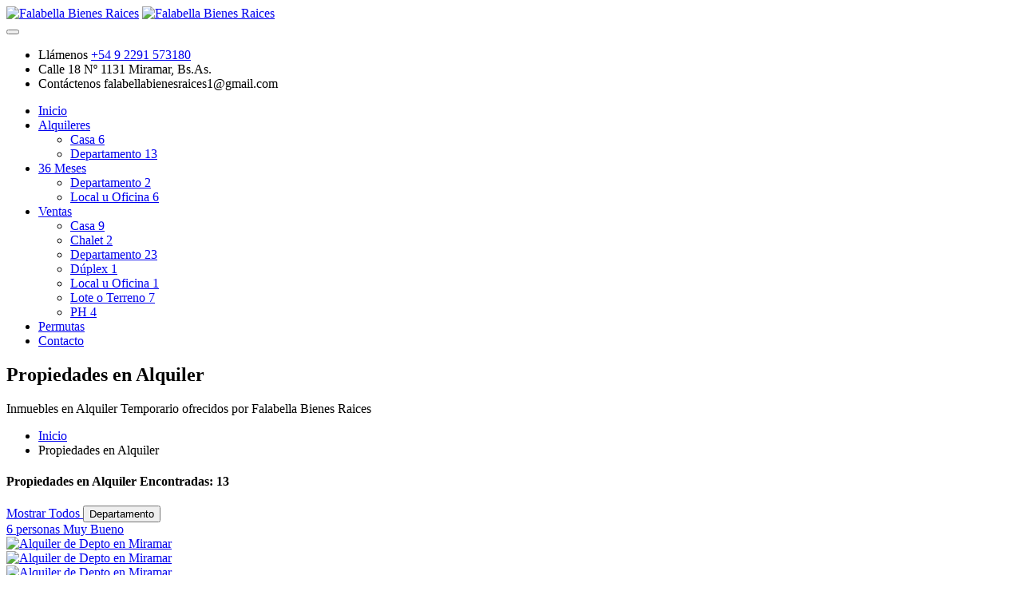

--- FILE ---
content_type: text/html
request_url: http://falabellabienesraices.com/alquiler-temporario-de-propiedades.asp?x_Tipo=7&z_Tipo=%3D%2C%2C
body_size: 8807
content:
<!DOCTYPE html>

<head>
<title>Alquileres por Temporada de Verano de Propiedades - Falabella Bienes Raices</title>
<meta http-equiv="Content-Type" content="text/html; charset=utf-8">
<meta name="viewport" content="width=device-width, initial-scale=1, maximum-scale=1">
<meta name="robots" content="index, follow">
<meta name="keywords" content="Falabella Bienes Raices, lotes, propiedades, alquileres temporarios, alquiler" />
<meta name="description" content=". Falabella Bienes Raices" />

<link rel="stylesheet" href="css/style.css">
<link rel="stylesheet" href="css/colors/main.css" id="colors">
<link rel="stylesheet" href="css/jquery-confirm.min.css">
<link rel="stylesheet" href="css/daterangepicker.min.css">

<link rel="canonical" href="http://falabellabienesraices.com/alquiler-temporario-de-propiedades.asp">

<link rel="icon" type="image/ico" href="images/favicon.png">	
<link rel="apple-touch-icon" href="images/apple-touch-icon.png" />
<link rel="apple-touch-icon" sizes="57x57" href="images/apple-touch-icon-57x57.png" />
<link rel="apple-touch-icon" sizes="72x72" href="images/apple-touch-icon-72x72.png" />
<link rel="apple-touch-icon" sizes="76x76" href="images/apple-touch-icon-76x76.png" />
<link rel="apple-touch-icon" sizes="114x114" href="images/apple-touch-icon-114x114.png" />
<link rel="apple-touch-icon" sizes="120x120" href="images/apple-touch-icon-120x120.png" />
<link rel="apple-touch-icon" sizes="144x144" href="images/apple-touch-icon-144x144.png" />
<link rel="apple-touch-icon" sizes="152x152" href="images/apple-touch-icon-152x152.png" />
<link rel="apple-touch-icon" sizes="180x180" href="images/apple-touch-icon-180x180.png" />

<meta property="og:locale" content="es-AR"/>
<meta itemprop="image" content="http://falabellabienesraices.com/images/facebook.jpg">
<meta property="og:title" content="Falabella Bienes Raices" />
<meta property="og:description" content="Alquiler por Temporada de Verano - Inmobiliaria de Miramar - Falabella Bienes Raices" />
<meta property="og:url" content="http://falabellabienesraices.com/alquiler-temporario-de-propiedades.asp" />
<meta property="og:site_name" content="Falabella Bienes Raices" />
<meta property="og:type" content="web" />

<meta itemprop="name" content="Falabella Bienes Raices">
<meta itemprop="description" content="Alquiler por Temporada de Verano - Inmobiliaria de Miramar - Falabella Bienes Raices">
<meta itemprop="image" content="http://falabellabienesraices.com/images/facebook.jpg">

<meta name="geo.placename" content="Miramar, Buenos Aires, Argentina" />
<meta name="geo.position" content="-38.2703170;-57.8394500" />
<meta name="geo.region" content="AR-Buenos Aires" />
<meta name="ICBM" content="-38.2703170, -57.8394500" />

<link rel="schema.DC" href="http://purl.org/DC/elements/1.0/" />
<meta name="DC.Title" content="Falabella Bienes Raices de Miramar" />
<meta name="DC.Creator" content="miramarense" />
<meta name="DC.Type" content="inmobiliaria" />
<meta name="DC.Date" content="2017-12-01" />
<meta name="DC.Format" content="text/html" />
<meta name="DC.Language" content="es-AR" />
</head>


<body>

<!-- Wrapper -->
<div id="wrapper">

<!-- Cabecera -->

<header id="header-container" class="header-style-2">

	<!-- Cabecera -->
	<div id="header">
		<div class="container">		
			<!-- Contenido Lado Izquierdo -->
			<div class="left-side">
				<div id="logo" class="margin-top-10">
					<a title="Falabella Bienes Raices, alquileres y ventas en la ciudad de Miramar" href="index.asp"><img src="images/logo.png" alt="Falabella Bienes Raices" title="Falabella Bienes Raices, alquileres y ventas en la ciudad de Miramar"></a>
					<a title="Falabella Bienes Raices, alquileres y ventas en la ciudad de Miramar" href="index.asp" class="sticky-logo"><img src="images/logo2.png" alt="Falabella Bienes Raices" title="Falabella Bienes Raices, alquileres y ventas en la ciudad de Miramar"></a>
				</div>
				<div class="mmenu-trigger">
					<button class="hamburger hamburger--collapse" type="button">
						<span class="hamburger-box">
							<span class="hamburger-inner"></span>
						</span>
					</button>
				</div>	
			</div>
			<!-- Contenido Lado Derecho -->
			<div class="right-side">
				<ul class="header-widget">
					<li>
						<i class="sl sl-icon-call-in"></i>
						<div class="widget-content">
							<span class="title">Llámenos</span>
							<span class="data"><a href="tel:+54 9 2291 573180">+54 9 2291 573180</a> </span>
						</div>
					</li>
					<li>
						<i class="sl sl-icon-map"></i>
						<div class="widget-content">
							<span class="data">Calle 18 Nº 1131 Miramar, Bs.As.</span>
						</div>
					</li>						
					<li>
						<i class="sl sl-icon-bubble"></i>
						<div class="widget-content">
							<span class="title">Contáctenos</span>
							<span class="data"><a href="/cdn-cgi/l/email-protection" class="__cf_email__" data-cfemail="1d7b7c717c7f7871717c7f747873786e6f7c747e786e2c5d7a707c7471337e7270">[email&#160;protected]</a></span>
						</div>
					</li>					
			
				</ul>
			</div>
		</div>

		<nav id="navigation" class="style-2">
			<div class="container">
					<ul id="responsive">
							<li><a class="current" href="index.asp" title="Falabella Bienes Raices">Inicio</a></li>
							

							<li><a href="alquiler-temporario-de-propiedades.asp?cmd=reset" title="Alquileres temporarios de Falabella Bienes Raices">Alquileres</a>
								<ul>
									<li><a title="Casa en Alquiler en Miramar" href="alquiler-temporario-de-propiedades.asp?x_Tipo=3&z_Tipo=%3D%2C%2C">Casa <span class="fondo-cantidad">6</span></a></li>
<li><a title="Departamento en Alquiler en Miramar" href="alquiler-temporario-de-propiedades.asp?x_Tipo=7&z_Tipo=%3D%2C%2C">Departamento <span class="fondo-cantidad">13</span></a></li>

								</ul>
							</li>

							
							<li><a href="alquiler-anual-de-propiedades.asp?cmd=reset" title="Alquileres por 36 meses">36 Meses</a>
								<ul>
									<li><a title="Departamento en Alquileres_Anual en Miramar" href="alquiler-anual-de-propiedades.asp?x_Tipo=7&z_Tipo=%3D%2C%2C">Departamento <span class="fondo-cantidad">2</span></a></li>
<li><a title="Local u Oficina en Alquileres_Anual en Miramar" href="alquiler-anual-de-propiedades.asp?x_Tipo=6&z_Tipo=%3D%2C%2C">Local u Oficina <span class="fondo-cantidad">6</span></a></li>

								</ul>
							</li>
								
							<li><a href="venta-de-propiedades.asp?cmd=reset" title="Venta de propiedades en Miramar">Ventas</a>
								<ul>
									<li><a title="Casa en Venta en Miramar" href="venta-de-propiedades.asp?x_Tipo=3&z_Tipo=%3D%2C%2C">Casa <span class="fondo-cantidad">9</span></a></li>
<li><a title="Chalet en Venta en Miramar" href="venta-de-propiedades.asp?x_Tipo=4&z_Tipo=%3D%2C%2C">Chalet <span class="fondo-cantidad">2</span></a></li>
<li><a title="Departamento en Venta en Miramar" href="venta-de-propiedades.asp?x_Tipo=7&z_Tipo=%3D%2C%2C">Departamento <span class="fondo-cantidad">23</span></a></li>
<li><a title="Dúplex en Venta en Miramar" href="venta-de-propiedades.asp?x_Tipo=8&z_Tipo=%3D%2C%2C">Dúplex <span class="fondo-cantidad">1</span></a></li>
<li><a title="Local u Oficina en Venta en Miramar" href="venta-de-propiedades.asp?x_Tipo=6&z_Tipo=%3D%2C%2C">Local u Oficina <span class="fondo-cantidad">1</span></a></li>
<li><a title="Lote o Terreno en Venta en Miramar" href="venta-de-propiedades.asp?x_Tipo=9&z_Tipo=%3D%2C%2C">Lote o Terreno <span class="fondo-cantidad">7</span></a></li>
<li><a title="PH en Venta en Miramar" href="venta-de-propiedades.asp?x_Tipo=11&z_Tipo=%3D%2C%2C">PH <span class="fondo-cantidad">4</span></a></li>

								</ul>
							</li>
						
							<li><a href="permutas-inmobiliarias.asp?cmd=reset" title="Inmuebles en venta que aceptan permutas">Permutas</a></li>
						
							<li><a href="consultas.asp" title="Contactar a nuestra inmobiliaria">Contacto</a></li>
					</ul>
			</div>
		</nav>
		<div class="clearfix"></div>

	</div>
</header>

<div class="clearfix"></div>

<div class="parallax titlebar"
	data-background="images/listings-parallax.jpg"
	data-color="#333333"
	data-color-opacity="0.7"
	data-img-width="800"
	data-img-height="505">

	<div id="titlebar">
		<div class="container">
			<div class="row">
				<div class="col-md-12">

					<h2>Propiedades en Alquiler</h2>
					<span>Inmuebles en Alquiler Temporario ofrecidos por Falabella Bienes Raices</span>
					
					<!-- Breadcrumbs -->
					<nav id="breadcrumbs">
						<ul>
							<li><a href="index.asp">Inicio</a></li>
							<li>Propiedades en Alquiler</li>
						</ul>
					</nav>

				</div>
			</div>
		</div>
	</div>
</div>


<!-- Content
================================================== -->
<div class="container">
	<div class="row sticky-wrapper">

		<div class="col-md-8">

			<!-- Sorting / Layout Switcher -->
			<div class="row margin-bottom-15">
				<div class="col-md-10">
					<h4><p class="showing-results">Propiedades en Alquiler Encontradas: 13</p></h4> 
					
						<a title="Alquiler temporario de Propiedades en Miramar" href="alquiler-temporario-de-propiedades.asp?cmd=reset">Mostrar Todos </a>
						
								<button class="btn-remover-filtro" onclick="window.location.href='alquiler-temporario-de-propiedades.asp?cmd=reset';"><i class="fa fa-remove"></i> Departamento</button>
							
				</div>
				<div class="col-md-2">
					<!-- Layout Switcher -->
					<div class="layout-switcher">
						<a href="#" class="list"><i class="fa fa-th-list"></i></a>
						<a href="#" class="grid"><i class="fa fa-th-large"></i></a>
					</div>
				</div>
			</div>

			
			<!-- Listado de Propiedades en Alquiler Temporario de Falabella Bienes Raices-->
			<div class="listings-container list-layout">

			
			<form method="post">
			
				<!-- Alquiler de Depto en Miramar n° 2794-->
				<div class="listing-item">
					<a title="Alquiler de Depto en Miramar ofrecida por Falabella Bienes Raices" href="ver-propiedad-alquiler-temporario.asp?id=Alquiler-de-Depto-en-Miramar&amp;codigo=2794&x_Tipo=7&z_Tipo=%3D%2C%2C" class="listing-img-container">
						<div class="listing-badges">
							<span class="featured">6 personas</span>
								<span>Muy Bueno</span>
							
						</div>
						<div class="listing-img-content">
							<span class="listing-price"> </span>
						</div>
						<div class="listing-carousel">
								
										<div class="foto_listado"><img src="fotos/alquileres/2794_4202481925.jpg" alt="Alquiler de Depto en Miramar" title="Alquiler de Depto en Miramar"></div>
								  
										<div class="foto_listado"><img src="fotos/alquileres/2794_3456745743.jpg" alt="Alquiler de Depto en Miramar" title="Alquiler de Depto en Miramar"></div>
								  
										<div class="foto_listado"><img src="fotos/alquileres/2794_1474380314.jpg" alt="Alquiler de Depto en Miramar" title="Alquiler de Depto en Miramar"></div>
								  
						</div>
					</a>				
					<div class="listing-content">
						<div class="listing-title">
							<h4><a title="Alquiler de Depto en Miramar ofrecida por Falabella Bienes Raices" href="ver-propiedad-alquiler-temporario.asp?id=Alquiler-de-Depto-en-Miramar&amp;codigo=2794&x_Tipo=7&z_Tipo=%3D%2C%2C">Depto en Alquiler</a></h4>
								<i class="fa fa-map-marker"></i>  En Zona IV de Miramar
							<a title="Alquiler de  en Miramar ofrecida por Falabella Bienes Raices" href="ver-propiedad-alquiler-temporario.asp?id=Alquiler-de--en-Miramar&amp;codigo=2794" class="details button border">Más Info</a>
						</div>
						<ul class="listing-details">
								<li>Habitaciones <span>2</span></li>
								<li>Baños <span>1</span></li>
						</ul>
						<div class="listing-footer">
							<i class="fa fa-camera"></i>
							8 fotos
							<span><i class="fa fa-calendar-o"></i> 13/1/2026</span>
						</div>
					</div>
				</div>
				
				<!-- Alquiler de Depto en Miramar n° 3305-->
				<div class="listing-item">
					<a title="Alquiler de Depto en Miramar ofrecida por Falabella Bienes Raices" href="ver-propiedad-alquiler-temporario.asp?id=Alquiler-de-Depto-en-Miramar&amp;codigo=3305&x_Tipo=7&z_Tipo=%3D%2C%2C" class="listing-img-container">
						<div class="listing-badges">
							<span class="featured">8 personas</span>
								<span>A Estrenar</span>
							
						</div>
						<div class="listing-img-content">
							<span class="listing-price"> </span>
						</div>
						<div class="listing-carousel">
								
										<div class="foto_listado"><img src="fotos/alquileres/3305_5582050919.jpg" alt="Alquiler de Depto en Miramar" title="Alquiler de Depto en Miramar"></div>
								  
										<div class="foto_listado"><img src="fotos/alquileres/3305_8241056144.jpg" alt="Alquiler de Depto en Miramar" title="Alquiler de Depto en Miramar"></div>
								  
										<div class="foto_listado"><img src="fotos/alquileres/3305_7495319962.jpg" alt="Alquiler de Depto en Miramar" title="Alquiler de Depto en Miramar"></div>
								  
						</div>
					</a>				
					<div class="listing-content">
						<div class="listing-title">
							<h4><a title="Alquiler de Depto en Miramar ofrecida por Falabella Bienes Raices" href="ver-propiedad-alquiler-temporario.asp?id=Alquiler-de-Depto-en-Miramar&amp;codigo=3305&x_Tipo=7&z_Tipo=%3D%2C%2C">Depto en Alquiler</a></h4>
								<i class="fa fa-map-marker"></i>  En Zona I de Miramar
							<a title="Alquiler de  en Miramar ofrecida por Falabella Bienes Raices" href="ver-propiedad-alquiler-temporario.asp?id=Alquiler-de--en-Miramar&amp;codigo=3305" class="details button border">Más Info</a>
						</div>
						<ul class="listing-details">
								<li>Habitaciones <span>2</span></li>
								<li>Baños <span>1</span></li>
						</ul>
						<div class="listing-footer">
							<i class="fa fa-camera"></i>
							10 fotos
							<span><i class="fa fa-calendar-o"></i> 13/1/2026</span>
						</div>
					</div>
				</div>
				
				<!-- Alquiler de Depto en Miramar n° 3296-->
				<div class="listing-item">
					<a title="Alquiler de Depto en Miramar ofrecida por Falabella Bienes Raices" href="ver-propiedad-alquiler-temporario.asp?id=Alquiler-de-Depto-en-Miramar&amp;codigo=3296&x_Tipo=7&z_Tipo=%3D%2C%2C" class="listing-img-container">
						<div class="listing-badges">
							<span class="featured">6 personas</span>
								<span>Muy Bueno</span>
							
						</div>
						<div class="listing-img-content">
							<span class="listing-price"> </span>
						</div>
						<div class="listing-carousel">
								
										<div class="foto_listado"><img src="fotos/alquileres/3296_5682065665.jpg" alt="Alquiler de Depto en Miramar" title="Alquiler de Depto en Miramar"></div>
								  
										<div class="foto_listado"><img src="fotos/alquileres/3296_4936329483.jpg" alt="Alquiler de Depto en Miramar" title="Alquiler de Depto en Miramar"></div>
								  
										<div class="foto_listado"><img src="fotos/alquileres/3296_2953964054.jpg" alt="Alquiler de Depto en Miramar" title="Alquiler de Depto en Miramar"></div>
								  
						</div>
					</a>				
					<div class="listing-content">
						<div class="listing-title">
							<h4><a title="Alquiler de Depto en Miramar ofrecida por Falabella Bienes Raices" href="ver-propiedad-alquiler-temporario.asp?id=Alquiler-de-Depto-en-Miramar&amp;codigo=3296&x_Tipo=7&z_Tipo=%3D%2C%2C">Depto en Alquiler</a></h4>
								<i class="fa fa-map-marker"></i>  En Zona I de Miramar
							<a title="Alquiler de  en Miramar ofrecida por Falabella Bienes Raices" href="ver-propiedad-alquiler-temporario.asp?id=Alquiler-de--en-Miramar&amp;codigo=3296" class="details button border">Más Info</a>
						</div>
						<ul class="listing-details">
								<li>Habitaciones <span>1</span></li>
								<li>Baños <span>1</span></li>
						</ul>
						<div class="listing-footer">
							<i class="fa fa-camera"></i>
							11 fotos
							<span><i class="fa fa-calendar-o"></i> 31/1/2025</span>
						</div>
					</div>
				</div>
				
				<!-- Alquiler de Depto en Miramar n° 3299-->
				<div class="listing-item">
					<a title="Alquiler de Depto en Miramar ofrecida por Falabella Bienes Raices" href="ver-propiedad-alquiler-temporario.asp?id=Alquiler-de-Depto-en-Miramar&amp;codigo=3299&x_Tipo=7&z_Tipo=%3D%2C%2C" class="listing-img-container">
						<div class="listing-badges">
							<span class="featured">4 personas</span>
								<span>Bueno</span>
							
						</div>
						<div class="listing-img-content">
							<span class="listing-price"> </span>
						</div>
						<div class="listing-carousel">
								
										<div class="foto_listado"><img src="fotos/alquileres/3299_1025235831.jpg" alt="Alquiler de Depto en Miramar" title="Alquiler de Depto en Miramar"></div>
								  
										<div class="foto_listado"><img src="fotos/alquileres/3299_9279499650.jpg" alt="Alquiler de Depto en Miramar" title="Alquiler de Depto en Miramar"></div>
								  
										<div class="foto_listado"><img src="fotos/alquileres/3299_7297134220.jpg" alt="Alquiler de Depto en Miramar" title="Alquiler de Depto en Miramar"></div>
								  
						</div>
					</a>				
					<div class="listing-content">
						<div class="listing-title">
							<h4><a title="Alquiler de Depto en Miramar ofrecida por Falabella Bienes Raices" href="ver-propiedad-alquiler-temporario.asp?id=Alquiler-de-Depto-en-Miramar&amp;codigo=3299&x_Tipo=7&z_Tipo=%3D%2C%2C">Depto en Alquiler</a></h4>
								<i class="fa fa-map-marker"></i>  En Zona I de Miramar
							<a title="Alquiler de  en Miramar ofrecida por Falabella Bienes Raices" href="ver-propiedad-alquiler-temporario.asp?id=Alquiler-de--en-Miramar&amp;codigo=3299" class="details button border">Más Info</a>
						</div>
						<ul class="listing-details">
								<li>Habitaciones <span>1</span></li>
								<li>Baños <span>1</span></li>
						</ul>
						<div class="listing-footer">
							<i class="fa fa-camera"></i>
							19 fotos
							<span><i class="fa fa-calendar-o"></i> 31/1/2025</span>
						</div>
					</div>
				</div>
				
				<!-- Alquiler de Depto en Miramar n° 3189-->
				<div class="listing-item">
					<a title="Alquiler de Depto en Miramar ofrecida por Falabella Bienes Raices" href="ver-propiedad-alquiler-temporario.asp?id=Alquiler-de-Depto-en-Miramar&amp;codigo=3189&x_Tipo=7&z_Tipo=%3D%2C%2C" class="listing-img-container">
						<div class="listing-badges">
							<span class="featured">4 personas</span>
								<span>Muy Bueno</span>
							
						</div>
						<div class="listing-img-content">
							<span class="listing-price"> </span>
						</div>
						<div class="listing-carousel">
								
										<div class="foto_listado"><img src="fotos/alquileres/3189_5392575919.jpg" alt="Alquiler de Depto en Miramar" title="Alquiler de Depto en Miramar"></div>
								  
										<div class="foto_listado"><img src="fotos/alquileres/3189_4646839737.jpg" alt="Alquiler de Depto en Miramar" title="Alquiler de Depto en Miramar"></div>
								  
										<div class="foto_listado"><img src="fotos/alquileres/3189_2664474308.jpg" alt="Alquiler de Depto en Miramar" title="Alquiler de Depto en Miramar"></div>
								  
						</div>
					</a>				
					<div class="listing-content">
						<div class="listing-title">
							<h4><a title="Alquiler de Depto en Miramar ofrecida por Falabella Bienes Raices" href="ver-propiedad-alquiler-temporario.asp?id=Alquiler-de-Depto-en-Miramar&amp;codigo=3189&x_Tipo=7&z_Tipo=%3D%2C%2C">Depto en Alquiler</a></h4>
								<i class="fa fa-map-marker"></i>  En Zona I de Miramar
							<a title="Alquiler de  en Miramar ofrecida por Falabella Bienes Raices" href="ver-propiedad-alquiler-temporario.asp?id=Alquiler-de--en-Miramar&amp;codigo=3189" class="details button border">Más Info</a>
						</div>
						<ul class="listing-details">
								<li>Habitaciones <span>1</span></li>
								<li>Baños <span>1</span></li>
						</ul>
						<div class="listing-footer">
							<i class="fa fa-camera"></i>
							18 fotos
							<span><i class="fa fa-calendar-o"></i> 6/1/2025</span>
						</div>
					</div>
				</div>
				
				<!-- Alquiler de Depto en Miramar n° 3298-->
				<div class="listing-item">
					<a title="Alquiler de Depto en Miramar ofrecida por Falabella Bienes Raices" href="ver-propiedad-alquiler-temporario.asp?id=Alquiler-de-Depto-en-Miramar&amp;codigo=3298&x_Tipo=7&z_Tipo=%3D%2C%2C" class="listing-img-container">
						<div class="listing-badges">
							<span class="featured">5 personas</span>
								<span>Muy Bueno</span>
							
						</div>
						<div class="listing-img-content">
							<span class="listing-price"> </span>
						</div>
						<div class="listing-carousel">
								
										<div class="foto_listado"><img src="fotos/alquileres/3298_6534467399.jpg" alt="Alquiler de Depto en Miramar" title="Alquiler de Depto en Miramar"></div>
								  
										<div class="foto_listado"><img src="fotos/alquileres/3298_5788731217.jpg" alt="Alquiler de Depto en Miramar" title="Alquiler de Depto en Miramar"></div>
								  
										<div class="foto_listado"><img src="fotos/alquileres/3298_3806365787.jpg" alt="Alquiler de Depto en Miramar" title="Alquiler de Depto en Miramar"></div>
								  
						</div>
					</a>				
					<div class="listing-content">
						<div class="listing-title">
							<h4><a title="Alquiler de Depto en Miramar ofrecida por Falabella Bienes Raices" href="ver-propiedad-alquiler-temporario.asp?id=Alquiler-de-Depto-en-Miramar&amp;codigo=3298&x_Tipo=7&z_Tipo=%3D%2C%2C">Depto en Alquiler</a></h4>
								<i class="fa fa-map-marker"></i>  En Zona I de Miramar
							<a title="Alquiler de  en Miramar ofrecida por Falabella Bienes Raices" href="ver-propiedad-alquiler-temporario.asp?id=Alquiler-de--en-Miramar&amp;codigo=3298" class="details button border">Más Info</a>
						</div>
						<ul class="listing-details">
								<li>Habitaciones <span>1</span></li>
								<li>Baños <span>1</span></li>
						</ul>
						<div class="listing-footer">
							<i class="fa fa-camera"></i>
							6 fotos
							<span><i class="fa fa-calendar-o"></i> 6/1/2025</span>
						</div>
					</div>
				</div>
				
				<!-- Alquiler de Depto en Miramar n° 3306-->
				<div class="listing-item">
					<a title="Alquiler de Depto en Miramar ofrecida por Falabella Bienes Raices" href="ver-propiedad-alquiler-temporario.asp?id=Alquiler-de-Depto-en-Miramar&amp;codigo=3306&x_Tipo=7&z_Tipo=%3D%2C%2C" class="listing-img-container">
						<div class="listing-badges">
							<span class="featured">6 personas</span>
								<span>Muy Bueno</span>
							
						</div>
						<div class="listing-img-content">
							<span class="listing-price"> </span>
						</div>
						<div class="listing-carousel">
								
										<div class="foto_listado"><img src="fotos/alquileres/3306_3465985953.jpg" alt="Alquiler de Depto en Miramar" title="Alquiler de Depto en Miramar"></div>
								  
										<div class="foto_listado"><img src="fotos/alquileres/3306_2720249772.jpg" alt="Alquiler de Depto en Miramar" title="Alquiler de Depto en Miramar"></div>
								  
										<div class="foto_listado"><img src="fotos/alquileres/3306_9737884342.jpg" alt="Alquiler de Depto en Miramar" title="Alquiler de Depto en Miramar"></div>
								  
						</div>
					</a>				
					<div class="listing-content">
						<div class="listing-title">
							<h4><a title="Alquiler de Depto en Miramar ofrecida por Falabella Bienes Raices" href="ver-propiedad-alquiler-temporario.asp?id=Alquiler-de-Depto-en-Miramar&amp;codigo=3306&x_Tipo=7&z_Tipo=%3D%2C%2C">Depto en Alquiler</a></h4>
								<i class="fa fa-map-marker"></i>  En Zona IV de Miramar
							<a title="Alquiler de  en Miramar ofrecida por Falabella Bienes Raices" href="ver-propiedad-alquiler-temporario.asp?id=Alquiler-de--en-Miramar&amp;codigo=3306" class="details button border">Más Info</a>
						</div>
						<ul class="listing-details">
								<li>Habitaciones <span>2</span></li>
								<li>Baños <span>1</span></li>
						</ul>
						<div class="listing-footer">
							<i class="fa fa-camera"></i>
							13 fotos
							<span><i class="fa fa-calendar-o"></i> 6/1/2025</span>
						</div>
					</div>
				</div>
				
				<!-- Alquiler de Depto en Miramar n° 3318-->
				<div class="listing-item">
					<a title="Alquiler de Depto en Miramar ofrecida por Falabella Bienes Raices" href="ver-propiedad-alquiler-temporario.asp?id=Alquiler-de-Depto-en-Miramar&amp;codigo=3318&x_Tipo=7&z_Tipo=%3D%2C%2C" class="listing-img-container">
						<div class="listing-badges">
							<span class="featured">4 personas</span>
								<span>Bueno</span>
							
						</div>
						<div class="listing-img-content">
							<span class="listing-price"> </span>
						</div>
						<div class="listing-carousel">
								
										<div class="foto_listado"><img src="fotos/alquileres/3318_9845609366.jpg" alt="Alquiler de Depto en Miramar" title="Alquiler de Depto en Miramar"></div>
								  
										<div class="foto_listado"><img src="fotos/alquileres/3318_9099873185.jpg" alt="Alquiler de Depto en Miramar" title="Alquiler de Depto en Miramar"></div>
								  
										<div class="foto_listado"><img src="fotos/alquileres/3318_7117507755.jpg" alt="Alquiler de Depto en Miramar" title="Alquiler de Depto en Miramar"></div>
								  
						</div>
					</a>				
					<div class="listing-content">
						<div class="listing-title">
							<h4><a title="Alquiler de Depto en Miramar ofrecida por Falabella Bienes Raices" href="ver-propiedad-alquiler-temporario.asp?id=Alquiler-de-Depto-en-Miramar&amp;codigo=3318&x_Tipo=7&z_Tipo=%3D%2C%2C">Depto en Alquiler</a></h4>
								<i class="fa fa-map-marker"></i>  En Zona IV de Miramar
							<a title="Alquiler de  en Miramar ofrecida por Falabella Bienes Raices" href="ver-propiedad-alquiler-temporario.asp?id=Alquiler-de--en-Miramar&amp;codigo=3318" class="details button border">Más Info</a>
						</div>
						<ul class="listing-details">
								<li>Habitaciones <span>1</span></li>
								<li>Baños <span>1</span></li>
						</ul>
						<div class="listing-footer">
							<i class="fa fa-camera"></i>
							13 fotos
							<span><i class="fa fa-calendar-o"></i> 6/1/2025</span>
						</div>
					</div>
				</div>
				
				<!-- Alquiler de Depto en Miramar n° 3259-->
				<div class="listing-item">
					<a title="Alquiler de Depto en Miramar ofrecida por Falabella Bienes Raices" href="ver-propiedad-alquiler-temporario.asp?id=Alquiler-de-Depto-en-Miramar&amp;codigo=3259&x_Tipo=7&z_Tipo=%3D%2C%2C" class="listing-img-container">
						<div class="listing-badges">
							<span class="featured">3 personas</span>
								<span>Muy Bueno</span>
							
						</div>
						<div class="listing-img-content">
							<span class="listing-price"> </span>
						</div>
						<div class="listing-carousel">
								
										<div class="foto_listado"><img src="fotos/alquileres/3259_7085157632.jpg" alt="Alquiler de Depto en Miramar" title="Alquiler de Depto en Miramar"></div>
								  
										<div class="foto_listado"><img src="fotos/alquileres/3259_5414507806.jpg" alt="Alquiler de Depto en Miramar" title="Alquiler de Depto en Miramar"></div>
								  
										<div class="foto_listado"><img src="fotos/alquileres/3259_3816670298.jpg" alt="Alquiler de Depto en Miramar" title="Alquiler de Depto en Miramar"></div>
								  
						</div>
					</a>				
					<div class="listing-content">
						<div class="listing-title">
							<h4><a title="Alquiler de Depto en Miramar ofrecida por Falabella Bienes Raices" href="ver-propiedad-alquiler-temporario.asp?id=Alquiler-de-Depto-en-Miramar&amp;codigo=3259&x_Tipo=7&z_Tipo=%3D%2C%2C">Depto en Alquiler</a></h4>
								<i class="fa fa-map-marker"></i>  En Zona I de Miramar
							<a title="Alquiler de  en Miramar ofrecida por Falabella Bienes Raices" href="ver-propiedad-alquiler-temporario.asp?id=Alquiler-de--en-Miramar&amp;codigo=3259" class="details button border">Más Info</a>
						</div>
						<ul class="listing-details">
								<li>Habitaciones <span>0</span></li>
								<li>Baños <span>1</span></li>
						</ul>
						<div class="listing-footer">
							<i class="fa fa-camera"></i>
							7 fotos
							<span><i class="fa fa-calendar-o"></i> 19/12/2024</span>
						</div>
					</div>
				</div>
				
				<!-- Alquiler de Depto en Miramar n° 3212-->
				<div class="listing-item">
					<a title="Alquiler de Depto en Miramar ofrecida por Falabella Bienes Raices" href="ver-propiedad-alquiler-temporario.asp?id=Alquiler-de-Depto-en-Miramar&amp;codigo=3212&x_Tipo=7&z_Tipo=%3D%2C%2C" class="listing-img-container">
						<div class="listing-badges">
							<span class="featured">4 personas</span>
								<span>Excelente</span>
							
						</div>
						<div class="listing-img-content">
							<span class="listing-price"> </span>
						</div>
						<div class="listing-carousel">
								
										<div class="foto_listado"><img src="fotos/alquileres/3212_6896192252.jpg" alt="Alquiler de Depto en Miramar" title="Alquiler de Depto en Miramar"></div>
								  
										<div class="foto_listado"><img src="fotos/alquileres/3212_6150456070.jpg" alt="Alquiler de Depto en Miramar" title="Alquiler de Depto en Miramar"></div>
								  
										<div class="foto_listado"><img src="fotos/alquileres/3212_4168090641.jpg" alt="Alquiler de Depto en Miramar" title="Alquiler de Depto en Miramar"></div>
								  
						</div>
					</a>				
					<div class="listing-content">
						<div class="listing-title">
							<h4><a title="Alquiler de Depto en Miramar ofrecida por Falabella Bienes Raices" href="ver-propiedad-alquiler-temporario.asp?id=Alquiler-de-Depto-en-Miramar&amp;codigo=3212&x_Tipo=7&z_Tipo=%3D%2C%2C">Depto en Alquiler</a></h4>
								<i class="fa fa-map-marker"></i>  En Zona I de Miramar
							<a title="Alquiler de  en Miramar ofrecida por Falabella Bienes Raices" href="ver-propiedad-alquiler-temporario.asp?id=Alquiler-de--en-Miramar&amp;codigo=3212" class="details button border">Más Info</a>
						</div>
						<ul class="listing-details">
								<li>Habitaciones <span>2</span></li>
								<li>Baños <span>3</span></li>
						</ul>
						<div class="listing-footer">
							<i class="fa fa-camera"></i>
							39 fotos
							<span><i class="fa fa-calendar-o"></i> 4/12/2024</span>
						</div>
					</div>
				</div>
				
				<!-- Alquiler de Depto en Miramar n° 3063-->
				<div class="listing-item">
					<a title="Alquiler de Depto en Miramar ofrecida por Falabella Bienes Raices" href="ver-propiedad-alquiler-temporario.asp?id=Alquiler-de-Depto-en-Miramar&amp;codigo=3063&x_Tipo=7&z_Tipo=%3D%2C%2C" class="listing-img-container">
						<div class="listing-badges">
							<span class="featured">6 personas</span>
								<span>Muy Bueno</span>
							
						</div>
						<div class="listing-img-content">
							<span class="listing-price"> </span>
						</div>
						<div class="listing-carousel">
								
										<div class="foto_listado"><img src="fotos/alquileres/3063_1728910148.jpg" alt="Alquiler de Depto en Miramar" title="Alquiler de Depto en Miramar"></div>
								  
										<div class="foto_listado"><img src="fotos/alquileres/3063_9983173966.jpg" alt="Alquiler de Depto en Miramar" title="Alquiler de Depto en Miramar"></div>
								  
										<div class="foto_listado"><img src="fotos/alquileres/3063_8000808537.jpg" alt="Alquiler de Depto en Miramar" title="Alquiler de Depto en Miramar"></div>
								  
						</div>
					</a>				
					<div class="listing-content">
						<div class="listing-title">
							<h4><a title="Alquiler de Depto en Miramar ofrecida por Falabella Bienes Raices" href="ver-propiedad-alquiler-temporario.asp?id=Alquiler-de-Depto-en-Miramar&amp;codigo=3063&x_Tipo=7&z_Tipo=%3D%2C%2C">Depto en Alquiler</a></h4>
								<i class="fa fa-map-marker"></i>  En Zona I de Miramar
							<a title="Alquiler de  en Miramar ofrecida por Falabella Bienes Raices" href="ver-propiedad-alquiler-temporario.asp?id=Alquiler-de--en-Miramar&amp;codigo=3063" class="details button border">Más Info</a>
						</div>
						<ul class="listing-details">
								<li>Habitaciones <span>3</span></li>
								<li>Baños <span>2</span></li>
						</ul>
						<div class="listing-footer">
							<i class="fa fa-camera"></i>
							16 fotos
							<span><i class="fa fa-calendar-o"></i> 18/11/2024</span>
						</div>
					</div>
				</div>
				
				<!-- Alquiler de Depto en Miramar n° 3083-->
				<div class="listing-item">
					<a title="Alquiler de Depto en Miramar ofrecida por Falabella Bienes Raices" href="ver-propiedad-alquiler-temporario.asp?id=Alquiler-de-Depto-en-Miramar&amp;codigo=3083&x_Tipo=7&z_Tipo=%3D%2C%2C" class="listing-img-container">
						<div class="listing-badges">
							<span class="featured">6 personas</span>
								<span>A Estrenar</span>
							
						</div>
						<div class="listing-img-content">
							<span class="listing-price"> </span>
						</div>
						<div class="listing-carousel">
								
										<div class="foto_listado"><img src="fotos/alquileres/3083_5613538444.jpg" alt="Alquiler de Depto en Miramar" title="Alquiler de Depto en Miramar"></div>
								  
										<div class="foto_listado"><img src="fotos/alquileres/3083_4867802262.jpg" alt="Alquiler de Depto en Miramar" title="Alquiler de Depto en Miramar"></div>
								  
										<div class="foto_listado"><img src="fotos/alquileres/3083_2885436832.jpg" alt="Alquiler de Depto en Miramar" title="Alquiler de Depto en Miramar"></div>
								  
						</div>
					</a>				
					<div class="listing-content">
						<div class="listing-title">
							<h4><a title="Alquiler de Depto en Miramar ofrecida por Falabella Bienes Raices" href="ver-propiedad-alquiler-temporario.asp?id=Alquiler-de-Depto-en-Miramar&amp;codigo=3083&x_Tipo=7&z_Tipo=%3D%2C%2C">Depto en Alquiler</a></h4>
								<i class="fa fa-map-marker"></i>  En Zona I de Miramar
							<a title="Alquiler de  en Miramar ofrecida por Falabella Bienes Raices" href="ver-propiedad-alquiler-temporario.asp?id=Alquiler-de--en-Miramar&amp;codigo=3083" class="details button border">Más Info</a>
						</div>
						<ul class="listing-details">
								<li>Habitaciones <span>3</span></li>
								<li>Baños <span>3</span></li>
						</ul>
						<div class="listing-footer">
							<i class="fa fa-camera"></i>
							9 fotos
							<span><i class="fa fa-calendar-o"></i> 16/11/2024</span>
						</div>
					</div>
				</div>
				
				</form>
					
			</div>
			
			<!-- Pagination -->
			<div class="pagination-container margin-top-20">
				<nav class="pagination">
					<ul>
							
											<li><a href="#" class="current-page">1</a></li>
											
											<li><a href="alquiler-temporario-de-propiedades.asp?start=13&x_Tipo=7&z_Tipo=%3D%2C%2C">2</a></li>
											
													<li><a class="next" href="alquiler-temporario-de-propiedades.asp?start=13&x_Tipo=7&z_Tipo=%3D%2C%2C">>></a></li>
													
												<br>
										
											<!--
											Registros 1 a 12 de 13
											-->
										
					</ul>
				</nav>
			</div>

			<br>
		</div>

		<!-- Comienza Barra Lateral -->
<div class="col-lg-4 col-md-5">
	<div class="sidebar sticky right">

	<!-- Widget -->
	<div class="widget margin-bottom-40">
		<button onclick="javascript:window.print()" class="widget-button with-tip" data-tip-content="Imprimir"><i class="sl sl-icon-printer"></i></button> 
		<!--<button class="widget-button with-tip" data-tip-content="Agregar a Favoritos"><i class="fa fa-star-o"></i></button>-->
		<div class="clearfix"></div>
	</div>

	<!-- Widget -->
	<div class="widget">
	<h3>Compartir en Redes</h3>
		<ul class="social-icons rounded">
			<li><a class="facebook" target="_blank" href="https://www.facebook.com/sharer/sharer.php?u=http%3A%2F%2Ffalabellabienesraices%2Ecom%2Falquiler%2Dtemporario%2Dde%2Dpropiedades%2Easp%3Fx%5FTipo%3D7%26z%5FTipo%3D%253D%252C%252C"><i class="icon-facebook"></i></a></li>
			<li><a class="twitter" target="_blank" href="https://twitter.com/home?status=Falabella Bienes Raices.  en http://falabellabienesraices.com"><i class="icon-twitter"></i></a></li>
			<li><a class="gplus" target="_blank" href="https://plus.google.com/share?hl=en&url=http://falabellabienesraices.com"><i class="icon-gplus"></i></a></li>
			<li><a class="linkedin" target="_blank" href="http://www.linkedin.com/shareArticle?url=http://falabellabienesraices.com"><i class="icon-linkedin"></i></a></li>
			<li><a title="Compartí por Whatsapp" class="whatsapp" target="_blank" href="#" onclick="javascript:Enviar_Whatsapp('Te sugiero mires esta propiedad, seguramente te será muy interesante http://falabellabienesraices.com/alquiler-temporario-de-propiedades.asp?x_Tipo=7&z_Tipo=%3D%2C%2C'); return false"><i class="icon-whatsapp"></i></a></li>
		</ul>
		<div class="clearfix"></div>
	</div>			
	<div class="widget">
	<h3>Te interesó nuestra propuesta?, agendanos!</h3>
		<img src="images/qr.png">
		<div class="clearfix"></div>
	</div>
				
	<!-- Widget -->
	<div class="widget margin-bottom-40">
		<h3>Buscar Propiedad</h3>
		<!-- Buscar por Operación Inmobiliaria -->
		<div class="row with-forms">
			<div class="col-md-12">
			<select id="Tipo_Operacion" name="Tipo_Operacion" onchange="Cambiar_Tipos($('#Tipo_Operacion option:selected').val(), 22);" data-placeholder="Tipo de Operación" >
				<option value="" selected disabled>Tipo de Operación</option>
				<option value="1">Alquiler Temporario</option>
				<option value="2">Alquiler Anual</option>
				<option value="3">Ventas</option>
			</select>
			</div>
		</div>		
		<!-- Buscar Tipo de Propiedad -->
		<div class="row with-forms">
			<div class="col-md-12">
			<select id="Tipo_Propiedad" name="Tipo_Propiedad" data-placeholder="Cualquier Tipo de Propiedad" disabled >
				<option value="">Cualquier Tipo de Propiedad</option>
			</select>
			</div>
		</div>
		<!-- Buscar Ciudad -->
		<div class="row with-forms">
			<div class="col-md-12">
			<select id="Ciudades" name="Ciudades" data-placeholder="Cualquier Ciudad" onchange="Cambiar_Barrios($('#Ciudades option:selected').val());" >
				<option value="">Cualquier Ciudad</option>
				
				<option value="30">Almagro</option>
				
				<option value="21">Bahia Blanca</option>
				
				<option value="38">Barrio Parque Luro</option>
				
				<option value="46">comodoro rivadavia</option>
				
				<option value="45">comodoro rivadavia</option>
				
				<option value="15">Concepción de Uruguay</option>
				
				<option value="7">La Plata</option>
				
				<option value="26">Lomas de Zamora</option>
				
				<option value="16">Mar Chiquita</option>
				
				<option value="2">Mar del Plata</option>
				
				<option value="5">Mar del Sud</option>
				
				<option value="36">Mar del Tuyú</option>
				
				<option value="4">Mechongue</option>
				
				<option value="1">Miramar</option>
				
				<option value="24">Montserrat</option>
				
				<option value="34">Moron</option>
				
				<option value="11">Necochea</option>
				
				<option value="20">Olivos</option>
				
				<option value="40">Ostende</option>
				
				<option value="3">Otamendi</option>
				
				<option value="39">Parque Avellaneda</option>
				
				<option value="23">Pilar</option>
				
				<option value="28">Pinamar</option>
				
				<option value="29">Plottier</option>
				
				<option value="19">Quilmes</option>
				
				<option value="8">Ramos Mejia</option>
				
				<option value="18">Recoleta</option>
				
				<option value="6">Rolón</option>
				
				<option value="43">Rosario</option>
				
				<option value="17">Saavedra</option>
				
				<option value="42">San Cristobal</option>
				
				<option value="33">San Martin</option>
				
				<option value="25">San Nicolás</option>
				
				<option value="41">San Telmo</option>
				
				<option value="35">Santa Irene</option>
				
				<option value="22">Tandil</option>
				
				<option value="31">Villa Ballester</option>
				
				<option value="44">Villa Carlos Paz</option>
				
				<option value="27">Villa del Parque</option>
				
				<option value="9">Villa La Angostura</option>
				
				<option value="37">Villa Luzuriaga</option>
				
			</select>
			</div>
		</div>
		<!-- Buscar Dormitorios y Baños -->
		<div class="row with-forms">
		<div id="Dormitorios_Banios" name="Dormitorios_Banios">
			<!-- Buscar Dormitorios -->
			<div class="col-md-6 col-sm-6">
			<select id="Dormitorios" name="Dormitorios">
				<option value="">Dormitorios</option>
				<option value="0">0</option>
				<option value="1">1</option>
				<option value="2">2</option>
				<option value="3">3</option>
				<option value="4">4</option>
				<option value="5">5</option>
				<option value="6">más de 5</option>
			</select>
			</div>
			<!-- Buscar Baños -->
			<div class="col-md-6 col-sm-6">
			<select id="Banios" name="Banios">
				<option value="">Baños</option>
				<option value="1">1</option>
				<option value="2">2</option>
				<option value="3">3</option>
				<option value="4">4</option>
				<option value="5">5</option>
				<option value="6">más de 5</option>
			</select>
			</div>
		</div>
		<div id="Fechas" name="Fechas" style="display:none">
			<!-- Buscar Fecha Desde -->
			<div class="col-md-6 col-sm-6">
				<input id="Desde" name="Desde" readonly onclick="" type="text" placeholder="Desde Fecha">
			</div>
			<!-- Buscar Fecha Hasta -->
			<div class="col-md-6 col-sm-6">
				<input id="Hasta" name="Hasta" readonly onclick="" type="text" placeholder="Hasta Fecha">
			</div>
		</div>
		</div>
		<!-- Buscar Precio -->
		<div class="row with-forms">
			<div class="col-md-6">
				<select id="Moneda" name="Moneda" onchange="Habilitar_Precio();">
					<option value="">Moneda</option>
					<option value="1">U$S</option>
					<option value="0">$</option>
				</select>
			</div>
			<div class="col-md-6">
				<input id="Precio" name="Precio" onkeydown="return Solo_Digitos(event);" style="text-align: right;" type="text" disabled placeholder="Precio Máx.">
			</div>
		</div>
		<!-- Buscar por código de Inmueble -->
		<div class="row with-forms">
			<div class="col-md-12">
				<input id="Codigo" name="Codigo" type="text" style="text-align: right;" onkeydown="return Solo_Digitos(event);" placeholder="# Código" value=""/>
			</div>
		</div>	

		<button id="boton_buscar" name="boton_buscar" onclick="Validar_Busqueda($('#Tipo_Operacion option:selected').val(), 22); return false;" class="button">Buscar</button>
		<br><br>
	</div>
	<!-- Final Widget Búsqueda -->
				
	<!-- Widget -->
	<div class="widget margin-bottom-40">
	<h3>Ventas Destacadas</h3>

	<div class="listing-carousel outer">
	
	<!-- Propiedad en Venta Destacada en Lateral código 4686-->
		<div class="item">
		<div class="listing-item compact">
		<a href="ver-propiedad-venta.asp?id=Venta-de-Lote-o-Terreno-en-Miramar&amp;codigo=4686" class="listing-img-container">
			<div class="listing-badges">
				<span class="featured">Apto Crédito</span>
					<span>Bueno</span>
					
			</div>
			<div class="listing-img-content">
				<span class="listing-compact-title">Lote o Terreno en Miramar <i>u$s 35000</i></span>
				<ul class="listing-hidden-content">
					<li>Superficie <span>170 m2</span></li>
					<li>Amb. <span>0</span></li>
					<li>Dormit. <span>0</span></li>
					<li>Baños <span>0</span></li>
				</ul>
			</div>
			<img src="fotos/ventas/4686_7444096207.jpg" alt="Venta de Lote o Terreno en Miramar ofrecida por Falabella Bienes Raices">
		</a>
		</div>
		</div>
	
	<!-- Propiedad en Venta Destacada en Lateral código 5250-->
		<div class="item">
		<div class="listing-item compact">
		<a href="ver-propiedad-venta.asp?id=Venta-de-Departamento-en-Miramar&amp;codigo=5250" class="listing-img-container">
			<div class="listing-badges">
				<span class="featured">Apto Crédito</span>
					<span>Bueno</span>
					
			</div>
			<div class="listing-img-content">
				<span class="listing-compact-title">Departamento en Miramar <i>u$s 48000</i></span>
				<ul class="listing-hidden-content">
					<li>Superficie <span>40 m2</span></li>
					<li>Amb. <span>2</span></li>
					<li>Dormit. <span>1</span></li>
					<li>Baños <span>1</span></li>
				</ul>
			</div>
			<img src="fotos/ventas/5250_4242307364.jpg" alt="Venta de Departamento en Miramar ofrecida por Falabella Bienes Raices">
		</a>
		</div>
		</div>
	
	<!-- Propiedad en Venta Destacada en Lateral código 7184-->
		<div class="item">
		<div class="listing-item compact">
		<a href="ver-propiedad-venta.asp?id=Venta-de-Casa-en-Miramar&amp;codigo=7184" class="listing-img-container">
			<div class="listing-badges">
				<span class="featured">Apto Crédito</span>
					<span>Excelente</span>
					
			</div>
			<div class="listing-img-content">
				<span class="listing-compact-title">Casa en Miramar <i>u$s 110000</i></span>
				<ul class="listing-hidden-content">
					<li>Superficie <span>255 m2</span></li>
					<li>Amb. <span>4</span></li>
					<li>Dormit. <span>3</span></li>
					<li>Baños <span>2</span></li>
				</ul>
			</div>
			<img src="fotos/ventas/7184_2246503531.jpg" alt="Venta de Casa en Miramar ofrecida por Falabella Bienes Raices">
		</a>
		</div>
		</div>
	
	<!-- Propiedad en Venta Destacada en Lateral código 5983-->
		<div class="item">
		<div class="listing-item compact">
		<a href="ver-propiedad-venta.asp?id=Venta-de-Casa-en-Miramar&amp;codigo=5983" class="listing-img-container">
			<div class="listing-badges">
				<span class="featured">Apto Crédito</span>
					<span>Muy Bueno</span>
					
			</div>
			<div class="listing-img-content">
				<span class="listing-compact-title">Casa en Miramar <i>u$s 150000</i></span>
				<ul class="listing-hidden-content">
					<li>Superficie <span>662 m2</span></li>
					<li>Amb. <span>2</span></li>
					<li>Dormit. <span>1</span></li>
					<li>Baños <span>1</span></li>
				</ul>
			</div>
			<img src="fotos/ventas/5983_9720777213.jpg" alt="Venta de Casa en Miramar ofrecida por Falabella Bienes Raices">
		</a>
		</div>
		</div>
	
	<!-- Propiedad en Venta Destacada en Lateral código 5043-->
		<div class="item">
		<div class="listing-item compact">
		<a href="ver-propiedad-venta.asp?id=Venta-de-Departamento-en-Miramar&amp;codigo=5043" class="listing-img-container">
			<div class="listing-badges">
				<span class="featured">Apto Crédito</span>
					<span>Bueno</span>
					
			</div>
			<div class="listing-img-content">
				<span class="listing-compact-title">Departamento en Miramar <i>u$s 55000</i></span>
				<ul class="listing-hidden-content">
					<li>Superficie <span>50 m2</span></li>
					<li>Amb. <span>2</span></li>
					<li>Dormit. <span>1</span></li>
					<li>Baños <span>1</span></li>
				</ul>
			</div>
			<img src="fotos/ventas/5043_3146009147.jpg" alt="Venta de Departamento en Miramar ofrecida por Falabella Bienes Raices">
		</a>
		</div>
		</div>
	 
	</div>
	</div>
	<!-- Widget / End -->
				
	<!-- Widget -->
	<div class="widget">
		<h3>Inmobiliaria Matriculada</h3>
		<div class="info-box margin-bottom-10">
			<img src="images/martilleros.png" alt="Colegio de Martilleros y Corredores Públicos de General. Pueyrredón" title="Colegio de Martilleros y Corredores Públicos de General. Pueyrredón" style="float:left;margin-right:10px;">
			<p>El Sr Cristian Maximiliano Falabella, reg (3891), se encuentra a cargo de Falabella Bienes Raices desde el año 2021 y se encuentra avalada por el Colegio de Martilleros y Corredores Públicos de General. Pueyrredón.<br>Esto le da la tranquilidad y seguridad de que todas sus operaciones inmobiliarias se encuentran protegidas. Trabaje solo con martilleros matriculados.</p>
			<a href="consultas.asp" class="button fullwidth margin-top-20"><i class="fa fa-envelope-o"></i> Consultar</a>
		</div>
	</div>
	<!-- Widget / End -->
	</div>
</div>

	</div>
</div>

<!-- Pié de Página -->
<div id="footer">
	<div class="container">
		<div class="row">
			<div class="col-md-5 col-sm-6">
				<h4>Sobre Nosotros</h4>
				<p>Falabella Bienes Raices Ofrece Servicios de Asesoramiento Integral en el Mercado Inmobiliario Local e Internacional.<br>Consultoria Profesional en Inversiones Internacionales.<br>Compra Venta Alquileres.<br>Asesoramiento en Apertura de Corporaciones (USA-Panamá)<br>Cualquiera sea su Estrategia de Inversion Inmobiliaria, cuente con Asesoramiento Profesional para Garantizar la Maxima Rentabilidad de su Bien Inmueble.<br>Falabella Bienes Raices es una Empresa Familiar que trabaja con una Red de Profesionales y Colaboradores a Nivel Local e Internacional y quienes consideran un Honor Servir a su Familia.</p>
			</div>
			<div class="col-md-3 col-sm-12 ">
				<h4>Lo más Búscado</h4>
				<ul class="col-md-12">
					<li><a href="venta-de-propiedades.asp?x_Tipo=4&amp;z_Tipo=%3D%2C%2C">Venta de Chalets</a></li>
					<li><a href="venta-de-propiedades.asp?x_Tipo=7&amp;z_Tipo=%3D%2C%2C">Departamentos en Venta</a></li>
					<li><a href="venta-de-propiedades.asp?x_Tipo=3&amp;z_Tipo=%3D%2C%2C">Casas en Venta</a></li>
					<li><a href="alquiler-temporario-de-propiedades.asp?x_Tipo=4&amp;z_Tipo=%3D%2C%2C">Chalet en Alquiler</a></li>
					<li><a href="alquiler-temporario-de-propiedades.asp?x_Tipo=7&amp;z_Tipo=%3D%2C%2C">Departamentos en Alquiler</a></li>
					
					<li><a href="venta-de-propiedades.asp?x_Tipo=2&z_Tipo=%3D%2C%2C">Campo en Venta</a></li>									
				</ul>
				<div class="clearfix"></div>
			</div>		
			<div class="col-md-4  col-sm-12">
				<h4>Contáctenos</h4>
				<div class="text-widget">
					<span>Calle 18 Nº 1131, Miramar</span> <br>
					Teléfono: <span><a href="tel:+54 9 2291 573180"> +54 9 2291 573180/+54 9 11 34057734 </a> </span><br>
					E-Mail:<span> <a href="/cdn-cgi/l/email-protection#[base64]"><span class="__cf_email__" data-cfemail="6d0b0c010c0f0801010c0f040803081e1f0c040e081e5c2d0a000c0401430e0200">[email&#160;protected]</span></a> </span><br><br>
					Horario<br>Lunes a Viernes  de 9:00 a 12:00 y de 16 a 20 hs.<br>Sábados de 9:30 a 13hs<br>Domingos con Cita.<br>
					<br>
				</div>
				<ul class="social-icons margin-top-20">
					<li><a class="gplus" href="https://falabella-bienes-raices.negocio.site/?m=tr" target="_blank" title="Google+"><i class="icon-gplus"></i></a></li><li><a class="instagram" href="https://instagram.com/falabellabienesraices" target="_blank" title="Instagram"><i class="icon-instagram"></i></a></li> 
				</ul>
			</div>
		</div>
		<div class="row">
			<div class="col-md-12">
				<div class="copyrights">© 2021-2026 Falabella Bienes Raices. <a href="http://miramarense.com.ar" title="Miramar" target="blank">Miramar</a>. Todos los derechos Reservados. Estamos en <a target="_blank" href="http://inmueblesenmiramar.com">Alquilar en Miramar</a>
				
				</div>
			</div>
		</div>
	</div>
</div>

<div id="backtotop"><a href="#" title="Subir"></a></div>


<!-- Scripts
================================================== -->
<script data-cfasync="false" src="/cdn-cgi/scripts/5c5dd728/cloudflare-static/email-decode.min.js"></script><script type="text/javascript" src="scripts/jquery-3.3.1.min.js"></script>
<script type="text/javascript" src="scripts/chosen.min.js"></script>
<script type="text/javascript" src="scripts/magnific-popup.min.js"></script>
<script type="text/javascript" src="scripts/owl.carousel.min.js"></script>
<script type="text/javascript" src="scripts/slick.min.js"></script>
<script type="text/javascript" src="scripts/mmenu.min.js"></script>
<script type="text/javascript" src="scripts/tooltips.min.js"></script>
<script type="text/javascript" src="scripts/masonry.min.js"></script>
<script type="text/javascript" src="scripts/spin.js"></script>
<script type="text/javascript" src="scripts/custom.js"></script>
<script type="text/javascript" src="scripts/userfn15.js"></script>
<script type="text/javascript" src="scripts/jquery-confirm.min.js"></script>
<script type="text/javascript" src="scripts/moment.min.js"></script>
<script type="text/javascript" src="scripts/jquery.daterangepicker.min.js"></script>

<!-- Mapas -->
<script type="text/javascript" src="https://maps.google.com/maps/api/js?key=AIzaSyDnhhDSa8zm-hfQKce1hAGgYa8GxiaUfrw&amp;language=es"></script>
<script type="text/javascript" src="scripts/infobox.min.js"></script>
<script type="text/javascript" src="scripts/markerclusterer.js"></script>
<script type="text/javascript" src="fotos/mapa_alquileres.js"></script>

</div>

<script type="text/javascript">
$(document).ready(function() {
	$('#Tipo_Operacion').val('1').change();
	$('#Tipo_Propiedad').val('7').change();
	$('#Ciudades').val('').change();
	$('#Barrios').val('').change();
	$('#Dormitorios').val('').change();
	$('#Banios').val('').change();
	$('#Moneda').val('').change();
	$('#Precio').val('').change();
	$("#Desde").dateRangePicker(
	{
		language: "es", format: "DD/MM/YYYY", startDate: moment(), selectForward: true, separator : " al ", minDays: 3, showTopbar: false, showShortcuts: true, 
		customShortcuts: [
			{name: 'ENERO', dates: function() { return Rango_de_Fechas("01/01", "31/01", 1); } },
			{name: '1ª ENE', dates: function() { return Rango_de_Fechas("01/01", "15/01", 1); } },
			{name: '2ª ENE', dates: function() { return Rango_de_Fechas("16/01", "31/01", 15); } },
			{name: 'FEBRERO', dates: function() { return Rango_de_Fechas("01/02", "28/02", 31); } },			
			{name: '1ª FEB', dates: function() { return Rango_de_Fechas("01/02", "14/02", 31); } },
			{name: '2ª FEB', dates: function() { return Rango_de_Fechas("15/02", "28/02", 45); } }
		],
		getValue: function()
		{
			if ($("#Desde").val() && $("#Desde").val() )
				return $("#Desde").val() + " al " + $("#Hasta").val();
			else
				return '';
		},
		setValue: function(s, s1, s2)
		{
			$("#Desde").val(s1);
			$("#Hasta").val(s2);
		}
	});
});

//------------------------------------------------------------

$('#Hasta').click(function(evt)
{
	evt.stopPropagation();
	$('#Desde').data('dateRangePicker').open();
});
</script>
<script defer src="https://static.cloudflareinsights.com/beacon.min.js/vcd15cbe7772f49c399c6a5babf22c1241717689176015" integrity="sha512-ZpsOmlRQV6y907TI0dKBHq9Md29nnaEIPlkf84rnaERnq6zvWvPUqr2ft8M1aS28oN72PdrCzSjY4U6VaAw1EQ==" data-cf-beacon='{"version":"2024.11.0","token":"498f8ea603b143158b9115cc024ab790","r":1,"server_timing":{"name":{"cfCacheStatus":true,"cfEdge":true,"cfExtPri":true,"cfL4":true,"cfOrigin":true,"cfSpeedBrain":true},"location_startswith":null}}' crossorigin="anonymous"></script>
</body>
</html>

